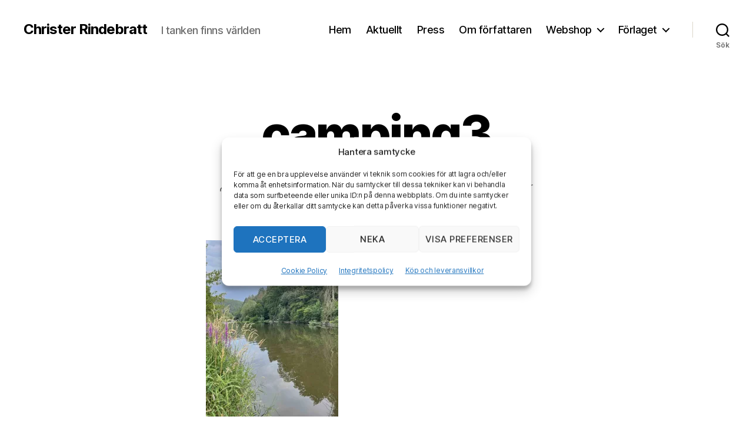

--- FILE ---
content_type: text/javascript
request_url: https://christerrindebratt.ymershorn.se/wp-content/uploads/hummingbird-assets/ea613eaf8e33c3ecdd439e75561d4ef3.js
body_size: 3793
content:
/**handles:woocommerce-analytics**/
(n=>{var o={};function r(e){var t;return(o[e]||(t=o[e]={i:e,l:!1,exports:{}},n[e].call(t.exports,t,t.exports,r),t.l=!0,t)).exports}r.m=n,r.c=o,r.d=function(e,t,n){r.o(e,t)||Object.defineProperty(e,t,{enumerable:!0,get:n})},r.r=function(e){"undefined"!=typeof Symbol&&Symbol.toStringTag&&Object.defineProperty(e,Symbol.toStringTag,{value:"Module"}),Object.defineProperty(e,"__esModule",{value:!0})},r.t=function(t,e){if(1&e&&(t=r(t)),8&e)return t;if(4&e&&"object"==typeof t&&t&&t.__esModule)return t;var n=Object.create(null);if(r.r(n),Object.defineProperty(n,"default",{enumerable:!0,value:t}),2&e&&"string"!=typeof t)for(var o in t)r.d(n,o,function(e){return t[e]}.bind(null,o));return n},r.n=function(e){var t=e&&e.__esModule?function(){return e.default}:function(){return e};return r.d(t,"a",t),t},r.o=function(e,t){return Object.prototype.hasOwnProperty.call(e,t)},r.p="",r(r.s=7)})([function(t,e){function n(e){return"function"==typeof Symbol&&"symbol"==typeof Symbol.iterator?t.exports=n=function(e){return typeof e}:t.exports=n=function(e){return e&&"function"==typeof Symbol&&e.constructor===Symbol&&e!==Symbol.prototype?"symbol":typeof e},n(e)}t.exports=n},function(e,t,n){n.d(t,"b",function(){return o}),n.d(t,"a",function(){return a});var c=null,r=function(){if(null==c){c="";var e,t=document.location.hostname.split(".");if("undefined"!=typeof TRACKS_COOKIE_DOMAIN)c=TRACKS_COOKIE_DOMAIN;else for(var n=1;n<=t.length;++n)if(i=e="."+t.slice(-n).join("."),u=void 0,u=(new Date).getTime(),document.cookie=encodeURIComponent("tk_tc")+"="+u+"; domain="+i+"; path=/;",a("tc")==u){c=e;break}""!=c&&(o=c,(r=new Date).setTime(r.getTime()-1e3),document.cookie=encodeURIComponent("tk_tc")+"= ; domain="+o+"; path=/; expires="+r.toUTCString(),c="; domain="+c)}var o,r,i,u;return c},o=function(e,t,n){var e=encodeURIComponent("tk_"+e),o=new Date;void 0===n&&(n=15768e4),document.location.hostname.match(/((^|\.)wp\.com$|^.?w\.org$)/)||(o.setTime(o.getTime()+1e3*n),document.cookie=e+"="+encodeURIComponent(t)+r()+"; path=/; expires="+o.toUTCString())},a=function(e){var t=encodeURIComponent("tk_"+e)+"=",n=t.length,o=document.cookie.split("; "),r=o.length;for(1===r&&(r=(o=document.cookie.split(";")).length),r--;0<=r;r--)if(o[r].substring(0,n)===t)return decodeURIComponent(o[r].substring(n));return null}},function(e,t,n){n.d(t,"a",function(){return U});var t=n(0),r=n.n(t),o=n(1),i,u,c,a,l,s,f,p;function d(e){var t=[];if(window.crypto&&window.crypto.getRandomValues)t=new Uint8Array(e),window.crypto.getRandomValues(t);else for(var n=0;n<e;++n)t[n]=Math.floor(256*Math.random());return btoa(String.fromCharCode.apply(String,t))}function g(){i=void 0,a=c=u=null,l={},s={},f={},p={}}g();var m=function(e){if(this.a=1,e&&e.length)for(var t=0;t<e.length;t++)this.push(e[t])},w=(m.prototype.push=function(e){var t;e&&("object"==r()(e)&&e.length?(t=e.splice(0,1),T[t]&&T[t].apply(null,e)):"function"==typeof e&&e())},function(e){e._ui||e._ut||C(),O(),e._ui=e._ui||i,e._ut=e._ut||u,c&&(e._ul=c);var t=new Date,t=(e._ts=t.getTime(),e._tz=t.getTimezoneOffset()/60,window.navigator),n=window.screen,t=(e._lg=t.language,e._pf=t.platform,e._ht=n.height,e._wd=n.width,void 0!==window.pageXOffset?window.pageXOffset:(document.documentElement||document.body.parentNode||document.body).scrollLeft),n=void 0!==window.pageYOffset?window.pageYOffset:(document.documentElement||document.body.parentNode||document.body).scrollTop;e._sx=void 0!==t?t:0,e._sy=void 0!==n?n:0,void 0!==document.location&&(e._dl=document.location.toString()),void 0!==document.referrer&&(e._dr=document.referrer),function e(t,n){if(null==t||"object"!==r()(t))return t;for(var o in null!=n&&"object"===r()(n)||(n=t.constructor()),t)t.hasOwnProperty(o)&&(n[o]=e(t[o]));return n}(s,e),y((e=>{var t=[],n;for(n in e)e.hasOwnProperty(n)&&t.push(encodeURIComponent(n)+"="+encodeURIComponent(e[n]));return t.join("&")})(e),e.use_beacon||!1)}),y=function(e,t){var n;!(window._tkAllowE2ETests&&navigator.userAgent.includes("wp-e2e-tests")||!navigator.userAgent.match(/wp-e2e-tests|bingbot|bot|borg|google(^tv)|yahoo|slurp|msnbot|msrbot|openbot|archiver|netresearch|lycos|scooter|altavista|teoma|gigabot|baiduspider|blitzbot|oegp|charlotte|furlbot|http%20client|polybot|htdig|ichiro|mogimogi|larbin|pompos|scrubby|searchsight|seekbot|semanticdiscovery|silk|snappy|speedy|spider|voila|vortex|voyager|zao|zeal|fast\-webcrawler|converacrawler|dataparksearch|findlinks|crawler|Netvibes|Sogou Pic Spider|ICC\-Crawler|Innovazion Crawler|Daumoa|EtaoSpider|A6\-Indexer|YisouSpider|Riddler|DBot|wsr\-agent|Xenu|SeznamBot|PaperLiBot|SputnikBot|CCBot|ProoXiBot|Scrapy|Genieo|Screaming Frog|YahooCacheSystem|CiBra|Nutch/))||e in f||(f[e]=!0,window.fetch&&t?(b(e),fetch("//pixel.wp.com/t.gif?"+e+"&_rt="+(new Date).getTime()+"&_=_",{mode:"no-cors",keepalive:!0}).then(function(){if(P(e))return fetch("//pixel.wp.com/w.gif?"+e+"&_rt="+(new Date).getTime()+"&_=_",{mode:"no-cors",keepalive:!0})}).then(function(){h(e)})):(n=new Image,b(e),I(e),n.query=e,n.onload=function(){delete f[e],n&&h(n.query)},n.src="//pixel.wp.com/t.gif?"+e+"&_rt="+(new Date).getTime()+"&_=_",n.alt=""))},b=function(e){for(var t,n=_(),t=0;t<n.length;++t)if(e==n[t])return;n.push(e),v(n)},v=function(e){for(;2048<e.join(" ").length;)e=e.slice(1);x("qs",e.join(" "),1800)},h=function(e){for(var t,n=[],o=_(),t=0;t<o.length;++t)e!=o[t]&&n.push(o[t]);n.length!==o.length&&v(n)},_=function(){var e=S("qs");return e?e.split(" "):[]},O=function(){null===a&&(a=window.setTimeout(function(){_().forEach(function(e){y(e,!1)}),a=null},100))},j=function(){return d(18)},S=function(e){return Object(o.a)(e)||l[e]},x=function(e,t,n){l[e]=n<=-1?null:t,Object(o.b)(e,t,n)},k=function(){var e=[],t=S("ai"),n=S("aip");return n&&(e=n.split(",")),t&&e.push(t),e},C=function(){var e=!(0<arguments.length&&void 0!==arguments[0])||arguments[0],t;i||((t=S("ai"))?(i=t,u="anon"):e&&(i=j(),u="anon",x("ai",i)))},P=function(e){return e.split("&").includes("ch=1")},I=function(e){var t;P(e)&&((t=new Image).src="//pixel.wp.com/w.gif?"+e+"&_rt="+(new Date).getTime()+"&_=_",t.alt="")},T={storeContext:function(e){"object"===r()(e)&&(s=e)},identifyUser:function(e,t){if(t&&(c=t),"0"!=e&&""!=e&&null!=e&&i!=e){i=e,u="wpcom:user_id";for(var n=k(),o=0;o<n.length;o++)w({_en:"_aliasUser",anonId:n[o]});var t=S("ai");t&&w({_en:"_aliasUserGeneral",nextuserid:i,nextuseridtype:u,prevuserid:t,prevuseridtype:"anon"}),x("ai","",-1),x("aip","",-1)}},identifyAnonUser:function(e){if(C(!1),i!=e)if("anon"===u||null===u){if("anon"==u&&i){for(var t,t=(t=S("aip"))?t.split(","):[],n=!1,o=0;o<t.length;o++)i==t[o]&&(n=!0);n||(t.push(i),x("aip",t.join(",")),w({_en:"_aliasUserGeneral",nextuserid:e,nextuseridtype:"anon",prevuserid:i,prevuseridtype:"anon"}))}x("ai",e),i=e,u="anon"}else w({_en:"_aliasUser",anonId:e})},recordEvent:function(e,t,n){"_setProperties"!==e&&((t=t||{})._en=e,"string"==typeof n&&0<n.length&&(p[n]||(p[n]=d(18)),t._ui=t._ui||p[n],t._ut=t._ut||"anon"),w(t))},setProperties:function(e){e._en="_setProperties",w(e)},clearIdentity:function(){c=i=null,x("ai","",-1),x("aip","",-1),C()},signalAliasUserGeneral:function(e,t){C(),w({_en:"_aliasUserGeneral",nextuserid:i,nextuseridtype:u,prevuserid:e,prevuseridtype:t})}};function U(){return g(),window._tkq=window._tkq||[],window._tkq.a||(O(),window._tkq=new m(window._tkq)),T}},,function(e,t,n){var u=n(8);e.exports=function(e,t){if(null==e)return{};var n,o,r=u(e,t);if(Object.getOwnPropertySymbols)for(var i=Object.getOwnPropertySymbols(e),o=0;o<i.length;o++)n=i[o],0<=t.indexOf(n)||Object.prototype.propertyIsEnumerable.call(e,n)&&(r[n]=e[n]);return r}},function(e,t){e.exports=function(e,t,n){return t in e?Object.defineProperty(e,t,{value:n,enumerable:!0,configurable:!0,writable:!0}):e[t]=n,e}},function(e){e.exports=JSON.parse('{"errors":false}')},function(e,t,n){e.exports=n(15)},function(e,t){e.exports=function(e,t){if(null==e)return{};for(var n,o,r={},i=Object.keys(e),o=0;o<i.length;o++)n=i[o],0<=t.indexOf(n)||(r[n]=e[n]);return r}},,,,,,,function(e,t,n){n.r(t);var t=n(4),o=n.n(t),t=n(5),r=n.n(t),i=n(1),u=n(6),c=function(e){if(u.errors)throw new Error(e)},a=function(e){return 0===e.indexOf("".concat(location.protocol,"//").concat(location.host))},t=n(2);function l(t,e){var n=Object.keys(t),o;return Object.getOwnPropertySymbols&&(o=Object.getOwnPropertySymbols(t),e&&(o=o.filter(function(e){return Object.getOwnPropertyDescriptor(t,e).enumerable})),n.push.apply(n,o)),n}var s,f,p=(d={get:function(e){try{var t=Object(i.a)(e);return t?JSON.parse(t):null}catch(e){return c(e),null}},set:function(e,t,n){try{return t=JSON.stringify(t),Object(i.b)(e,t,n),!0}catch(e){return c(e),!1}},remove:function(e){try{return Object(i.b)(e,null),!0}catch(e){return c(e),!1}}},s=g={update:function(){var e=0<arguments.length&&void 0!==arguments[0]?arguments[0]:document.referrer,t,n,o;return!window._wca_prevent_referrer&&(t=31536e3,o=n=!0,!a(e))&&(g.getOriginal()||(n=d.set("or",e,5*t)),g.getAttWindow(3)||(o=g.setAttWindow(e,3)),n)&&o&&d.set("lr",e,t)},getLatest:function(){return d.get("lr")},getOriginal:function(){return d.get("or")},removeOldReferrers:function(){d.set("ro","",-1),d.set("rl","",-1)},setAttWindow:function(e,t){return d.set("r".concat(t,"d"),e,86400*t)},getAttWindow:function(e){return d.get("r".concat(e,"d"))}},f=Object(t.a)(),s.removeOldReferrers(),s.update(),{push:function(e){var e,t,e;e&&(t=(e=function(t){for(var e=1;e<arguments.length;e++){var n=null!=arguments[e]?arguments[e]:{};e%2?l(Object(n),!0).forEach(function(e){r()(t,e,n[e])}):Object.getOwnPropertyDescriptors?Object.defineProperties(t,Object.getOwnPropertyDescriptors(n)):l(Object(n)).forEach(function(e){Object.defineProperty(t,e,Object.getOwnPropertyDescriptor(n,e))})}return t}({},e,{lr:s.getLatest(),or:s.getOriginal(),r3d:s.getAttWindow(3)}))._en,e=o()(e,["_en"]),f.recordEvent(t,e))}}),d,g;Array.isArray(window._wca)&&window._wca.forEach(function(e){p.push(e)}),window._wca=p}]);